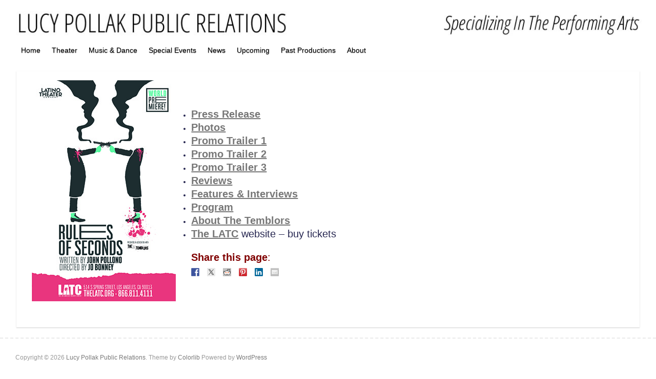

--- FILE ---
content_type: text/html; charset=UTF-8
request_url: https://www.lucypr.com/theater/rules-of-seconds/
body_size: 12234
content:
<!DOCTYPE html><html lang="en-US"><head><link rel="profile" href="https://gmpg.org/xfn/11" /><link rel="pingback" href="https://www.lucypr.com/xmlrpc.php" /><title>Rules of Seconds &#8211; Lucy Pollak Public Relations</title><meta name='robots' content='max-image-preview:large' /><style>img:is([sizes="auto" i], [sizes^="auto," i]) { contain-intrinsic-size: 3000px 1500px }</style><link rel='dns-prefetch' href='//www.lucypr.com' /><link rel='dns-prefetch' href='//ws.sharethis.com' /><link rel='dns-prefetch' href='//fonts.googleapis.com' /><link rel="alternate" type="application/rss+xml" title="Lucy Pollak Public Relations &raquo; Feed" href="https://www.lucypr.com/feed/" /><link rel="alternate" type="application/rss+xml" title="Lucy Pollak Public Relations &raquo; Comments Feed" href="https://www.lucypr.com/comments/feed/" /><meta charset="UTF-8" /><meta name="viewport" content="width=device-width, initial-scale=1, maximum-scale=1"> <script defer src="[data-uri]"></script> <style id='wp-emoji-styles-inline-css' type='text/css'>img.wp-smiley, img.emoji {
		display: inline !important;
		border: none !important;
		box-shadow: none !important;
		height: 1em !important;
		width: 1em !important;
		margin: 0 0.07em !important;
		vertical-align: -0.1em !important;
		background: none !important;
		padding: 0 !important;
	}</style><link rel='stylesheet' id='wp-block-library-css' href='https://www.lucypr.com/wp-includes/css/dist/block-library/style.min.css?ver=6.7.4' type='text/css' media='all' /><style id='classic-theme-styles-inline-css' type='text/css'>/*! This file is auto-generated */
.wp-block-button__link{color:#fff;background-color:#32373c;border-radius:9999px;box-shadow:none;text-decoration:none;padding:calc(.667em + 2px) calc(1.333em + 2px);font-size:1.125em}.wp-block-file__button{background:#32373c;color:#fff;text-decoration:none}</style><style id='global-styles-inline-css' type='text/css'>:root{--wp--preset--aspect-ratio--square: 1;--wp--preset--aspect-ratio--4-3: 4/3;--wp--preset--aspect-ratio--3-4: 3/4;--wp--preset--aspect-ratio--3-2: 3/2;--wp--preset--aspect-ratio--2-3: 2/3;--wp--preset--aspect-ratio--16-9: 16/9;--wp--preset--aspect-ratio--9-16: 9/16;--wp--preset--color--black: #000000;--wp--preset--color--cyan-bluish-gray: #abb8c3;--wp--preset--color--white: #ffffff;--wp--preset--color--pale-pink: #f78da7;--wp--preset--color--vivid-red: #cf2e2e;--wp--preset--color--luminous-vivid-orange: #ff6900;--wp--preset--color--luminous-vivid-amber: #fcb900;--wp--preset--color--light-green-cyan: #7bdcb5;--wp--preset--color--vivid-green-cyan: #00d084;--wp--preset--color--pale-cyan-blue: #8ed1fc;--wp--preset--color--vivid-cyan-blue: #0693e3;--wp--preset--color--vivid-purple: #9b51e0;--wp--preset--gradient--vivid-cyan-blue-to-vivid-purple: linear-gradient(135deg,rgba(6,147,227,1) 0%,rgb(155,81,224) 100%);--wp--preset--gradient--light-green-cyan-to-vivid-green-cyan: linear-gradient(135deg,rgb(122,220,180) 0%,rgb(0,208,130) 100%);--wp--preset--gradient--luminous-vivid-amber-to-luminous-vivid-orange: linear-gradient(135deg,rgba(252,185,0,1) 0%,rgba(255,105,0,1) 100%);--wp--preset--gradient--luminous-vivid-orange-to-vivid-red: linear-gradient(135deg,rgba(255,105,0,1) 0%,rgb(207,46,46) 100%);--wp--preset--gradient--very-light-gray-to-cyan-bluish-gray: linear-gradient(135deg,rgb(238,238,238) 0%,rgb(169,184,195) 100%);--wp--preset--gradient--cool-to-warm-spectrum: linear-gradient(135deg,rgb(74,234,220) 0%,rgb(151,120,209) 20%,rgb(207,42,186) 40%,rgb(238,44,130) 60%,rgb(251,105,98) 80%,rgb(254,248,76) 100%);--wp--preset--gradient--blush-light-purple: linear-gradient(135deg,rgb(255,206,236) 0%,rgb(152,150,240) 100%);--wp--preset--gradient--blush-bordeaux: linear-gradient(135deg,rgb(254,205,165) 0%,rgb(254,45,45) 50%,rgb(107,0,62) 100%);--wp--preset--gradient--luminous-dusk: linear-gradient(135deg,rgb(255,203,112) 0%,rgb(199,81,192) 50%,rgb(65,88,208) 100%);--wp--preset--gradient--pale-ocean: linear-gradient(135deg,rgb(255,245,203) 0%,rgb(182,227,212) 50%,rgb(51,167,181) 100%);--wp--preset--gradient--electric-grass: linear-gradient(135deg,rgb(202,248,128) 0%,rgb(113,206,126) 100%);--wp--preset--gradient--midnight: linear-gradient(135deg,rgb(2,3,129) 0%,rgb(40,116,252) 100%);--wp--preset--font-size--small: 13px;--wp--preset--font-size--medium: 20px;--wp--preset--font-size--large: 36px;--wp--preset--font-size--x-large: 42px;--wp--preset--spacing--20: 0.44rem;--wp--preset--spacing--30: 0.67rem;--wp--preset--spacing--40: 1rem;--wp--preset--spacing--50: 1.5rem;--wp--preset--spacing--60: 2.25rem;--wp--preset--spacing--70: 3.38rem;--wp--preset--spacing--80: 5.06rem;--wp--preset--shadow--natural: 6px 6px 9px rgba(0, 0, 0, 0.2);--wp--preset--shadow--deep: 12px 12px 50px rgba(0, 0, 0, 0.4);--wp--preset--shadow--sharp: 6px 6px 0px rgba(0, 0, 0, 0.2);--wp--preset--shadow--outlined: 6px 6px 0px -3px rgba(255, 255, 255, 1), 6px 6px rgba(0, 0, 0, 1);--wp--preset--shadow--crisp: 6px 6px 0px rgba(0, 0, 0, 1);}:where(.is-layout-flex){gap: 0.5em;}:where(.is-layout-grid){gap: 0.5em;}body .is-layout-flex{display: flex;}.is-layout-flex{flex-wrap: wrap;align-items: center;}.is-layout-flex > :is(*, div){margin: 0;}body .is-layout-grid{display: grid;}.is-layout-grid > :is(*, div){margin: 0;}:where(.wp-block-columns.is-layout-flex){gap: 2em;}:where(.wp-block-columns.is-layout-grid){gap: 2em;}:where(.wp-block-post-template.is-layout-flex){gap: 1.25em;}:where(.wp-block-post-template.is-layout-grid){gap: 1.25em;}.has-black-color{color: var(--wp--preset--color--black) !important;}.has-cyan-bluish-gray-color{color: var(--wp--preset--color--cyan-bluish-gray) !important;}.has-white-color{color: var(--wp--preset--color--white) !important;}.has-pale-pink-color{color: var(--wp--preset--color--pale-pink) !important;}.has-vivid-red-color{color: var(--wp--preset--color--vivid-red) !important;}.has-luminous-vivid-orange-color{color: var(--wp--preset--color--luminous-vivid-orange) !important;}.has-luminous-vivid-amber-color{color: var(--wp--preset--color--luminous-vivid-amber) !important;}.has-light-green-cyan-color{color: var(--wp--preset--color--light-green-cyan) !important;}.has-vivid-green-cyan-color{color: var(--wp--preset--color--vivid-green-cyan) !important;}.has-pale-cyan-blue-color{color: var(--wp--preset--color--pale-cyan-blue) !important;}.has-vivid-cyan-blue-color{color: var(--wp--preset--color--vivid-cyan-blue) !important;}.has-vivid-purple-color{color: var(--wp--preset--color--vivid-purple) !important;}.has-black-background-color{background-color: var(--wp--preset--color--black) !important;}.has-cyan-bluish-gray-background-color{background-color: var(--wp--preset--color--cyan-bluish-gray) !important;}.has-white-background-color{background-color: var(--wp--preset--color--white) !important;}.has-pale-pink-background-color{background-color: var(--wp--preset--color--pale-pink) !important;}.has-vivid-red-background-color{background-color: var(--wp--preset--color--vivid-red) !important;}.has-luminous-vivid-orange-background-color{background-color: var(--wp--preset--color--luminous-vivid-orange) !important;}.has-luminous-vivid-amber-background-color{background-color: var(--wp--preset--color--luminous-vivid-amber) !important;}.has-light-green-cyan-background-color{background-color: var(--wp--preset--color--light-green-cyan) !important;}.has-vivid-green-cyan-background-color{background-color: var(--wp--preset--color--vivid-green-cyan) !important;}.has-pale-cyan-blue-background-color{background-color: var(--wp--preset--color--pale-cyan-blue) !important;}.has-vivid-cyan-blue-background-color{background-color: var(--wp--preset--color--vivid-cyan-blue) !important;}.has-vivid-purple-background-color{background-color: var(--wp--preset--color--vivid-purple) !important;}.has-black-border-color{border-color: var(--wp--preset--color--black) !important;}.has-cyan-bluish-gray-border-color{border-color: var(--wp--preset--color--cyan-bluish-gray) !important;}.has-white-border-color{border-color: var(--wp--preset--color--white) !important;}.has-pale-pink-border-color{border-color: var(--wp--preset--color--pale-pink) !important;}.has-vivid-red-border-color{border-color: var(--wp--preset--color--vivid-red) !important;}.has-luminous-vivid-orange-border-color{border-color: var(--wp--preset--color--luminous-vivid-orange) !important;}.has-luminous-vivid-amber-border-color{border-color: var(--wp--preset--color--luminous-vivid-amber) !important;}.has-light-green-cyan-border-color{border-color: var(--wp--preset--color--light-green-cyan) !important;}.has-vivid-green-cyan-border-color{border-color: var(--wp--preset--color--vivid-green-cyan) !important;}.has-pale-cyan-blue-border-color{border-color: var(--wp--preset--color--pale-cyan-blue) !important;}.has-vivid-cyan-blue-border-color{border-color: var(--wp--preset--color--vivid-cyan-blue) !important;}.has-vivid-purple-border-color{border-color: var(--wp--preset--color--vivid-purple) !important;}.has-vivid-cyan-blue-to-vivid-purple-gradient-background{background: var(--wp--preset--gradient--vivid-cyan-blue-to-vivid-purple) !important;}.has-light-green-cyan-to-vivid-green-cyan-gradient-background{background: var(--wp--preset--gradient--light-green-cyan-to-vivid-green-cyan) !important;}.has-luminous-vivid-amber-to-luminous-vivid-orange-gradient-background{background: var(--wp--preset--gradient--luminous-vivid-amber-to-luminous-vivid-orange) !important;}.has-luminous-vivid-orange-to-vivid-red-gradient-background{background: var(--wp--preset--gradient--luminous-vivid-orange-to-vivid-red) !important;}.has-very-light-gray-to-cyan-bluish-gray-gradient-background{background: var(--wp--preset--gradient--very-light-gray-to-cyan-bluish-gray) !important;}.has-cool-to-warm-spectrum-gradient-background{background: var(--wp--preset--gradient--cool-to-warm-spectrum) !important;}.has-blush-light-purple-gradient-background{background: var(--wp--preset--gradient--blush-light-purple) !important;}.has-blush-bordeaux-gradient-background{background: var(--wp--preset--gradient--blush-bordeaux) !important;}.has-luminous-dusk-gradient-background{background: var(--wp--preset--gradient--luminous-dusk) !important;}.has-pale-ocean-gradient-background{background: var(--wp--preset--gradient--pale-ocean) !important;}.has-electric-grass-gradient-background{background: var(--wp--preset--gradient--electric-grass) !important;}.has-midnight-gradient-background{background: var(--wp--preset--gradient--midnight) !important;}.has-small-font-size{font-size: var(--wp--preset--font-size--small) !important;}.has-medium-font-size{font-size: var(--wp--preset--font-size--medium) !important;}.has-large-font-size{font-size: var(--wp--preset--font-size--large) !important;}.has-x-large-font-size{font-size: var(--wp--preset--font-size--x-large) !important;}
:where(.wp-block-post-template.is-layout-flex){gap: 1.25em;}:where(.wp-block-post-template.is-layout-grid){gap: 1.25em;}
:where(.wp-block-columns.is-layout-flex){gap: 2em;}:where(.wp-block-columns.is-layout-grid){gap: 2em;}
:root :where(.wp-block-pullquote){font-size: 1.5em;line-height: 1.6;}</style><link rel='stylesheet' id='hamburger.css-css' href='https://www.lucypr.com/wp-content/cache/autoptimize/autoptimize_single_2a34dbc716a5013a0b987ac81ad3e30f.php?ver=3.2.1' type='text/css' media='all' /><link rel='stylesheet' id='wprmenu.css-css' href='https://www.lucypr.com/wp-content/cache/autoptimize/autoptimize_single_8ca27f7f132cbe512db0a2a1181e0d88.php?ver=3.2.1' type='text/css' media='all' /><style id='wprmenu.css-inline-css' type='text/css'>@media only screen and ( max-width: 768px ) {html body div.wprm-wrapper {overflow: scroll;}html body div.wprm-overlay{ background: rgb(0,0,0) }#wprmenu_bar {background-image: url();background-size: cover ;background-repeat: repeat;}#wprmenu_bar {background-color: #0D0D0D;}html body div#mg-wprm-wrap .wpr_submit .icon.icon-search {color: #FFFFFF;}#wprmenu_bar .menu_title,#wprmenu_bar .wprmenu_icon_menu,#wprmenu_bar .menu_title a {color: #F2F2F2;}#wprmenu_bar .menu_title a {font-size: 20px;font-weight: normal;}#mg-wprm-wrap li.menu-item a {font-size: 15px;text-transform: uppercase;font-weight: normal;}#mg-wprm-wrap li.menu-item-has-children ul.sub-menu a {font-size: 15px;text-transform: uppercase;font-weight: normal;}#mg-wprm-wrap li.current-menu-item > a {background: #d53f3f;}#mg-wprm-wrap li.current-menu-item > a,#mg-wprm-wrap li.current-menu-item span.wprmenu_icon{color: #FFFFFF !important;}#mg-wprm-wrap {background-color: #2E2E2E;}.cbp-spmenu-push-toright,.cbp-spmenu-push-toright .mm-slideout {left: 80% ;}.cbp-spmenu-push-toleft {left: -80% ;}#mg-wprm-wrap.cbp-spmenu-right,#mg-wprm-wrap.cbp-spmenu-left,#mg-wprm-wrap.cbp-spmenu-right.custom,#mg-wprm-wrap.cbp-spmenu-left.custom,.cbp-spmenu-vertical {width: 80%;max-width: 400px;}#mg-wprm-wrap ul#wprmenu_menu_ul li.menu-item a,div#mg-wprm-wrap ul li span.wprmenu_icon {color: #CFCFCF;}#mg-wprm-wrap ul#wprmenu_menu_ul li.menu-item:valid ~ a{color: #FFFFFF;}#mg-wprm-wrap ul#wprmenu_menu_ul li.menu-item a:hover {background: #d53f3f;color: #606060 !important;}div#mg-wprm-wrap ul>li:hover>span.wprmenu_icon {color: #606060 !important;}.wprmenu_bar .hamburger-inner,.wprmenu_bar .hamburger-inner::before,.wprmenu_bar .hamburger-inner::after {background: #FFFFFF;}.wprmenu_bar .hamburger:hover .hamburger-inner,.wprmenu_bar .hamburger:hover .hamburger-inner::before,.wprmenu_bar .hamburger:hover .hamburger-inner::after {background: #FFFFFF;}div.wprmenu_bar div.hamburger{padding-right: 6px !important;}#wprmenu_menu.left {width:80%;left: -80%;right: auto;}#wprmenu_menu.right {width:80%;right: -80%;left: auto;}html body div#wprmenu_bar {height : 42px;}#mg-wprm-wrap.cbp-spmenu-left,#mg-wprm-wrap.cbp-spmenu-right,#mg-widgetmenu-wrap.cbp-spmenu-widget-left,#mg-widgetmenu-wrap.cbp-spmenu-widget-right {top: 42px !important;}.wprmenu_bar .hamburger {float: left;}.wprmenu_bar #custom_menu_icon.hamburger {top: 0px;left: 0px;float: left !important;background-color: #CCCCCC;}#main-nav{ display: none !important; }.wpr_custom_menu #custom_menu_icon {display: block;}html { padding-top: 42px !important; }#wprmenu_bar,#mg-wprm-wrap { display: block; }div#wpadminbar { position: fixed; }}</style><link rel='stylesheet' id='wpr_icons-css' href='https://www.lucypr.com/wp-content/cache/autoptimize/autoptimize_single_d313cb2cdb26f9f0450a1f43872208bf.php?ver=3.2.1' type='text/css' media='all' /><link rel='stylesheet' id='travelify-parent-style-css' href='https://www.lucypr.com/wp-content/cache/autoptimize/autoptimize_single_29ed1efe625b2972b1ff703b576c70da.php?ver=6.7.4' type='text/css' media='all' /><link rel='stylesheet' id='travelify_style-css' href='https://www.lucypr.com/wp-content/cache/autoptimize/autoptimize_single_a95b12127f6c66b0c73756195eef7eb5.php?ver=6.7.4' type='text/css' media='all' /><link rel='stylesheet' id='google_font_ubuntu-css' href='//fonts.googleapis.com/css?family=Ubuntu&#038;ver=6.7.4' type='text/css' media='all' /> <script defer type="text/javascript" src="https://www.lucypr.com/wp-includes/js/jquery/jquery.min.js?ver=3.7.1" id="jquery-core-js"></script> <script defer type="text/javascript" src="https://www.lucypr.com/wp-includes/js/jquery/jquery-migrate.min.js?ver=3.4.1" id="jquery-migrate-js"></script> <script defer type="text/javascript" src="https://www.lucypr.com/wp-content/cache/autoptimize/autoptimize_single_851f8dba812d4762ed4e16c5baf25cd6.php?ver=3.2.1" id="modernizr-js"></script> <script defer type="text/javascript" src="https://www.lucypr.com/wp-content/cache/autoptimize/autoptimize_single_b4713df0b78aa1688c57628e4f1cab0c.php?ver=3.2.1" id="touchSwipe-js"></script> <script defer id="wprmenu.js-js-extra" src="[data-uri]"></script> <script defer type="text/javascript" src="https://www.lucypr.com/wp-content/cache/autoptimize/autoptimize_single_830fefaf44a115514ceb786726dfe126.php?ver=3.2.1" id="wprmenu.js-js"></script> <script defer type="text/javascript" src="https://www.lucypr.com/wp-content/themes/travelify/library/js/functions.min.js?ver=6.7.4" id="theme_functions-js"></script> <script defer id='st_insights_js' type="text/javascript" src="https://ws.sharethis.com/button/st_insights.js?publisher=eba0f3ba-f9ab-408c-bc68-c28af5afe749&amp;product=feather&amp;ver=1730043485" id="feather-sharethis-js"></script> <link rel="https://api.w.org/" href="https://www.lucypr.com/wp-json/" /><link rel="alternate" title="JSON" type="application/json" href="https://www.lucypr.com/wp-json/wp/v2/pages/9732" /><link rel="EditURI" type="application/rsd+xml" title="RSD" href="https://www.lucypr.com/xmlrpc.php?rsd" /><meta name="generator" content="WordPress 6.7.4" /><link rel="canonical" href="https://www.lucypr.com/theater/rules-of-seconds/" /><link rel='shortlink' href='https://www.lucypr.com/?p=9732' /><link rel="alternate" title="oEmbed (JSON)" type="application/json+oembed" href="https://www.lucypr.com/wp-json/oembed/1.0/embed?url=https%3A%2F%2Fwww.lucypr.com%2Ftheater%2Frules-of-seconds%2F" /><link rel="alternate" title="oEmbed (XML)" type="text/xml+oembed" href="https://www.lucypr.com/wp-json/oembed/1.0/embed?url=https%3A%2F%2Fwww.lucypr.com%2Ftheater%2Frules-of-seconds%2F&#038;format=xml" /><link rel="preconnect" href="https://fonts.googleapis.com"><link rel="preconnect" href="https://fonts.gstatic.com"><link href='https://fonts.googleapis.com/css2?display=swap&family=Oswald:wght@700&family=Lobster' rel='stylesheet'><script defer src="[data-uri]"></script> <style type="text/css" media="screen">/* this makes the page full-width; */

.wrapper {
    max-width: 1300px;
}

.container {
    max-width: 100%;
    padding: 0 30px;
}

.attachment-featured.wp-post-image {
    width: 100%;
}

.post-featured-image {
    max-width: 100%;
}

.slides img {
    width: 100%;
}





/* this removes the title from each webpage */

.page .entry-title {
    display: none;
}


/* this removes the text box from the slider */

.featured-text {
	display: none;
}



/* this removes the header space; */

.hgroup-wrap {
	padding-top: 0;
	padding-bottom: 0;
}


.header-image {
	margin-top: -39px;
}

}
.entry-meta .author,
.entry-meta .date {
	display: none;
}



/* this removes the thin colored line at the very top of the page; */

body {
    border-top: none;
} 


/* this removes the home page below the slider. */

.home #content  {
  display: none;
}




*/ This removes the copyright line.  Currently not in use.

#site-generator .copyright {
  display: none;
}

*/



/* Contact Form 7 Styles
---------------------------------*/
 
.wpcf7 {
 
background-color: #F0F0F0;
 
border: 5px solid #666666;

.wpcf7-submit {
 
background: #555555;
 
color: #ffffff;
 
}
}




/* hide "navigation" from menus
---------------------------------*/
#content ul.default-wp-page {
  display: none;
}

.default-menu {
    display: none;
}



/* change color of submenus.  This is the main menu, It is disabled.


body #main-nav a:hover, #main-nav ul li.current-menu-item a,
body #main-nav ul li.current_page_ancestor a, 
body #main-nav ul li.current-menu-ancestor a, 
body #main-nav ul li.current_page_item a, 
body #main-nav ul li:hover > a, 
body #main-nav li:hover > a, 
body #main-nav ul ul :hover > a, 
body #main-nav a:focus{
  background: #979797;
  color: #fff;
}


*/


/* change color of submenus.  This is the sub menu, */



body #main-nav ul li ul li a:hover, 
body #main-nav ul li ul li:hover > a, 
body #main-nav ul li.current-menu-item ul li a:hover {
  color: #00004c;
}  



/* change width of menus */

#main-nav ul li ul {
    width: 600px;
}</style><style type="text/css">a { color: #5674b5; }
        #site-title a { color: #000000; }
        #site-title a:hover { color: #050f30; }
        .wrapper { background: #ffffff; }
        .social-icons ul li a { color: #ffffff; }
        #main-nav a, #main-nav a:hover,  #main-nav a:focus, #main-nav ul li.current-menu-item a,#main-nav ul li.current_page_ancestor a,#main-nav ul li.current-menu-ancestor a,#main-nav ul li.current_page_item a,#main-nav ul li:hover > a { color: #000000; }
        .widget, article { background: #fff; }
        .entry-title, .entry-title a, .entry-title a:focus, h1, h2, h3, h4, h5, h6, .widget-title  { color: #ffffff; }
        a:focus, a:active, a:hover, .tags a:hover, .custom-gallery-title a, .widget-title a, #content ul a:hover,#content ol a:hover, .widget ul li a:hover, .entry-title a:hover, .entry-meta a:hover, #site-generator .copyright a:hover { color: #1c1eaf; }
        #main-nav { background: #ffffff; border-color: #ffffff; }
        #main-nav ul li ul, body { border-color: #ffffff; }
        #main-nav a:hover,#main-nav ul li.current-menu-item a,#main-nav ul li.current_page_ancestor a,#main-nav ul li.current-menu-ancestor a,#main-nav ul li.current_page_item a,#main-nav ul li:hover > a, #main-nav li:hover > a,#main-nav ul ul :hover > a,#main-nav a:focus { background: #ffffff; }
        #main-nav ul li ul li a:hover,#main-nav ul li ul li:hover > a,#main-nav ul li.current-menu-item ul li a:hover { color: #ffffff; }
        .entry-content { color: #272751; }
        input[type="reset"], input[type="button"], input[type="submit"], .entry-meta-bar .readmore, #controllers a:hover, #controllers a.active, .pagination span, .pagination a:hover span, .wp-pagenavi .current, .wp-pagenavi a:hover { background: #1d0c4f; border-color: #1d0c4f !important; }
        ::selection { background: #1d0c4f; }
        blockquote { border-color: #1d0c4f; }
        #controllers a:hover, #controllers a.active { color: #1d0c4f; }
        input[type="reset"]:hover,input[type="button"]:hover,input[type="submit"]:hover,input[type="reset"]:active,input[type="button"]:active,input[type="submit"]:active, .entry-meta-bar .readmore:hover, .entry-meta-bar .readmore:active, ul.default-wp-page li a:hover, ul.default-wp-page li a:active { background: #1a145b; border-color: #1a145b; }</style><style type="text/css"></style><style type="text/css" id="custom-background-css">body.custom-background { background-color: #ffffff; }</style><style>.synved-social-resolution-single {
display: inline-block;
}
.synved-social-resolution-normal {
display: inline-block;
}
.synved-social-resolution-hidef {
display: none;
}

@media only screen and (min--moz-device-pixel-ratio: 2),
only screen and (-o-min-device-pixel-ratio: 2/1),
only screen and (-webkit-min-device-pixel-ratio: 2),
only screen and (min-device-pixel-ratio: 2),
only screen and (min-resolution: 2dppx),
only screen and (min-resolution: 192dpi) {
	.synved-social-resolution-normal {
	display: none;
	}
	.synved-social-resolution-hidef {
	display: inline-block;
	}
}</style><style type="text/css" id="wp-custom-css">/* menu split DISABLED

.sub-menu-columns ul.sub-menu li {
display: inline-block;
float: left;
width: 200px;
}
.sub-menu-columns ul.sub-menu li:nth-child(odd) {
float: left;
margin-right: 5px;
}
.sub-menu-columns ul.sub-menu li:nth-child(even) {
float: right;
}

*/</style><style id="egf-frontend-styles" type="text/css">h1 {color: #cecece;font-family: 'Oswald', sans-serif;font-size: 21px;font-style: normal;font-weight: 700;} h2 {font-family: 'Lobster', sans-serif;font-style: normal;font-weight: 400;} p {} h3 {} h4 {} h5 {} h6 {}</style></head><body class="page-template-default page page-id-9732 page-parent page-child parent-pageid-488 custom-background "><div class="wrapper"><header id="branding" ><div class="container clearfix"><div class="hgroup-wrap clearfix"><section class="hgroup-right"></section><hgroup id="site-logo" class="clearfix"></hgroup></div></div> <img src="https://www.lucypr.com/wp-content/uploads/LPPR/header.jpg" class="header-image" width="1300" height="64" alt="Lucy Pollak Public Relations"><nav id="main-nav" class="clearfix"><div class="container clearfix"><ul class="root"><li id="menu-item-10671" class="menu-item menu-item-type-custom menu-item-object-custom menu-item-10671"><a href="#">Home</a></li><li id="menu-item-62674" class="menu-item menu-item-type-custom menu-item-object-custom menu-item-has-children menu-item-62674"><a href="#">Theater</a><ul class="sub-menu"><li id="menu-item-62676" class="menu-item menu-item-type-post_type menu-item-object-page menu-item-62676"><a href="https://www.lucypr.com/theater/brownstone/">Brownstone</a></li><li id="menu-item-63034" class="menu-item menu-item-type-post_type menu-item-object-page menu-item-63034"><a href="https://www.lucypr.com/theater/i-love-you-youre-perfect-now-change/">I Love You, You’re Perfect, Now Change</a></li><li id="menu-item-62740" class="menu-item menu-item-type-post_type menu-item-object-page menu-item-62740"><a href="https://www.lucypr.com/theater/poetry-for-the-people/">Poetry for the People: The June Jordan Experience</a></li><li id="menu-item-62705" class="menu-item menu-item-type-post_type menu-item-object-page menu-item-62705"><a href="https://www.lucypr.com/theater/richard-lll-a-noise-within/">Richard III</a></li></ul></li><li id="menu-item-62675" class="menu-item menu-item-type-custom menu-item-object-custom menu-item-has-children menu-item-62675"><a href="#">Music &#038; Dance</a><ul class="sub-menu"><li id="menu-item-62678" class="menu-item menu-item-type-post_type menu-item-object-page menu-item-62678"><a href="https://www.lucypr.com/music-dance/dance-at-the-odyssey/">DANCE at the Odyssey</a></li></ul></li><li id="menu-item-63002" class="menu-item menu-item-type-custom menu-item-object-custom menu-item-has-children menu-item-63002"><a href="#">Special Events</a><ul class="sub-menu"><li id="menu-item-63000" class="menu-item menu-item-type-post_type menu-item-object-page menu-item-63000"><a href="https://www.lucypr.com/special-events/comedy-night-at-the-odyssey/">Comedy Night at the Odyssey</a></li><li id="menu-item-63095" class="menu-item menu-item-type-post_type menu-item-object-page menu-item-63095"><a href="https://www.lucypr.com/special-events/hammer-and-nails/">Hammer and Nails Conference</a></li><li id="menu-item-63067" class="menu-item menu-item-type-post_type menu-item-object-page menu-item-63067"><a href="https://www.lucypr.com/special-events/just-like-us-elac/">Just Like Us – ELAC students at The LATC</a></li><li id="menu-item-63001" class="menu-item menu-item-type-post_type menu-item-object-page menu-item-63001"><a href="https://www.lucypr.com/special-events/thresholds-of-invention/">Thresholds of Invention</a></li></ul></li><li id="menu-item-10674" class="menu-item menu-item-type-custom menu-item-object-custom menu-item-has-children menu-item-10674"><a href="#">News</a><ul class="sub-menu"><li id="menu-item-63265" class="menu-item menu-item-type-post_type menu-item-object-page menu-item-63265"><a href="https://www.lucypr.com/news/theatricum-2026-summer-season/">Theatricum Botanicum announces 2026 summer season at one-of-a-kind venue</a></li><li id="menu-item-63036" class="menu-item menu-item-type-post_type menu-item-object-page menu-item-63036"><a href="https://www.lucypr.com/news/anw-shakespeare-for-homeshoolers/">Shakespeare comes alive for homeschooled students in new arts education program at A Noise Within</a></li><li id="menu-item-62739" class="menu-item menu-item-type-post_type menu-item-object-page menu-item-62739"><a href="https://www.lucypr.com/news/fountain-theatre-2026-season/">Fountain Theatre announces 2026 ‘Season 35: Revolutions &#038; Revelations’</a></li><li id="menu-item-61484" class="menu-item menu-item-type-post_type menu-item-object-page menu-item-61484"><a href="https://www.lucypr.com/news/international-city-theatre-2026-season/">International City Theatre announces 2026 season</a></li><li id="menu-item-61468" class="menu-item menu-item-type-post_type menu-item-object-page menu-item-61468"><a href="https://www.lucypr.com/news/johanna-maynard-edwards-barbara-goodhill/">Fountain Theatre welcomes Johannah Maynard Edwards as managing director, celebrates retirement of development director Barbara Goodhill</a></li><li id="menu-item-62679" class="menu-item menu-item-type-post_type menu-item-object-page menu-item-62679"><a href="https://www.lucypr.com/news/fountain-theatre-raymond-o-caldwell/">Raymond O. Caldwell selected to succeed Stephen Sachs as artistic director of Fountain Theatre</a></li><li id="menu-item-59732" class="menu-item menu-item-type-post_type menu-item-object-page menu-item-59732"><a href="https://www.lucypr.com/news/a-noise-within-2025-26-songs-from-the-volcano-season/">A Noise Within announces 2025-26 ‘Songs from the Volcano’ season</a></li><li id="menu-item-57871" class="menu-item menu-item-type-post_type menu-item-object-page menu-item-57871"><a href="https://www.lucypr.com/news/ict-long-beach-legacy-business/">International City Theatre honored as ‘Long Beach Legacy Business’</a></li><li id="menu-item-54671" class="menu-item menu-item-type-post_type menu-item-object-page menu-item-54671"><a href="https://www.lucypr.com/news/plaintiffs-in-actors-vs-actors-equity-association-respond-to-aea-statement/a-noise-within-rolls-out-galapro/">A Noise Within rolls out GalaPro</a></li></ul></li><li id="menu-item-31837" class="menu-item menu-item-type-post_type menu-item-object-page menu-item-31837"><a href="https://www.lucypr.com/upcoming/">Upcoming</a></li><li id="menu-item-10806" class="menu-item menu-item-type-post_type menu-item-object-page menu-item-10806"><a href="https://www.lucypr.com/past-productions/">Past Productions</a></li><li id="menu-item-10769" class="menu-item menu-item-type-post_type menu-item-object-page menu-item-10769"><a href="https://www.lucypr.com/about/">About</a></li></ul></div></nav></header><div id="main" class="container clearfix"><div id="container"><div id="content"><section id="post-9732" class="post-9732 page type-page status-publish hentry tag-amy-brenneman tag-boston tag-brian-letscher tag-code-duello tag-code-of-dueling tag-comedy tag-comic-drama tag-downtown-l-a tag-drama tag-historical tag-jamie-harris tag-jo-bonney tag-john-pollono tag-jose-luis-valenzuela tag-kemp-powers tag-la tag-latino-theater-company tag-los-angeles tag-los-angeles-theatre-center tag-lucy-pollak tag-matthew-elkins tag-meghan-brown tag-nate-rufus-edelman tag-new-play tag-oliver-mayer tag-pacific-resident-theatre tag-pr tag-public-relations tag-publicist tag-publicity tag-rogue-machine tag-rules-of-seconds tag-t-tara-turk tag-the-temblors tag-vasanti-saxena tag-world-premiere"><article><header class="entry-header"><h2 class="entry-title"> Rules of Seconds</h2></header><div class="entry-content clearfix"><p><a href="https://www.lucypr.com/wp-content/uploads/Rules_graphicV_sm.jpg"><img fetchpriority="high" decoding="async" class="alignleft size-full wp-image-11931" src="https://www.lucypr.com/wp-content/uploads/Rules_graphicV_sm.jpg" alt="" width="281" height="432" srcset="https://www.lucypr.com/wp-content/uploads/Rules_graphicV_sm.jpg 281w, https://www.lucypr.com/wp-content/uploads/Rules_graphicV_sm-195x300.jpg 195w" sizes="(max-width: 281px) 100vw, 281px" /></a></p><p>&nbsp;</p><ul><li><a href="https://www.lucypr.com/theater/rules-of-seconds/rules-press-release/"><strong><span style="font-family: arial,helvetica,sans-serif; font-size: 20px;">Press Release</span></strong></a></li><li><a href="https://www.lucypr.com/theater/rules-of-seconds/rules-photos/"><strong><span style="font-family: arial,helvetica,sans-serif; font-size: 20px;">Photos</span></strong></a></li><li><a href="https://vimeo.com/208201647"><strong><span style="font-family: arial,helvetica,sans-serif; font-size: 20px;">Promo Trailer 1</span></strong></a></li><li><a href="https://vimeo.com/209648549"><strong><span style="font-family: arial,helvetica,sans-serif; font-size: 20px;">Promo Trailer 2</span></strong></a></li><li><a href="https://vimeo.com/211583339"><strong><span style="font-family: arial,helvetica,sans-serif; font-size: 20px;">Promo Trailer 3</span></strong></a></li><li><a href="https://www.lucypr.com/theater/rules-of-seconds/rules-reviews/"><strong><span style="font-family: arial,helvetica,sans-serif; font-size: 20px;">Reviews</span></strong></a></li><li><a href="https://www.lucypr.com/theater/rules-of-seconds/rules-features-interviews/"><strong><span style="font-family: arial,helvetica,sans-serif; font-size: 20px;">Features &amp; Interviews</span></strong></a></li><li><a href="https://www.lucypr.com/Projects/Web/RULES_PROGRAM_FINAL.pdf"><strong><span style="font-family: arial,helvetica,sans-serif; font-size: 20px;">Program</span></strong></a></li><li><a href="https://www.lucypr.com/theater/the-temblors/"><strong><span style="font-family: arial,helvetica,sans-serif; font-size: 20px;">About The Temblors</span></strong></a></li><li><span style="font-family: arial,helvetica,sans-serif; font-size: 20px;"><strong><a href="http://thelatc.org">The LATC</a> </strong>website &#8211; buy tickets</span></li></ul><p><span style="font-family: arial,helvetica,sans-serif; font-size: 20px;"><span style="color: #800000;"><strong>Share this page</strong>:</span><strong><br /> </strong><strong><a class="synved-social-button synved-social-button-share synved-social-size-16 synved-social-resolution-single synved-social-provider-facebook nolightbox" data-provider="facebook" target="_blank" rel="nofollow" title="Share on Facebook" href="https://www.facebook.com/sharer.php?u=https%3A%2F%2Fwww.lucypr.com%2F%3Fp%3D9732&#038;t=Rules%20of%20Seconds&#038;s=100&#038;p&#091;url&#093;=https%3A%2F%2Fwww.lucypr.com%2F%3Fp%3D9732&#038;p&#091;images&#093;&#091;0&#093;=http%3A%2F%2Fwww.lucypr.com%2Fwp-content%2Fuploads%2FRules_graphicV_sm.jpg&#038;p&#091;title&#093;=Rules%20of%20Seconds" style="font-size: 0px;width:16px;height:16px;margin:0;margin-bottom:15px;margin-right:15px"><img decoding="async" alt="Facebook" title="Share on Facebook" class="synved-share-image synved-social-image synved-social-image-share" width="16" height="16" style="display: inline;width:16px;height:16px;margin: 0;padding: 0;border: none;box-shadow: none" src="https://www.lucypr.com/wp-content/plugins/social-media-feather/synved-social/image/social/regular/32x32/facebook.png" /></a><a class="synved-social-button synved-social-button-share synved-social-size-16 synved-social-resolution-single synved-social-provider-twitter nolightbox" data-provider="twitter" target="_blank" rel="nofollow" title="Share on Twitter" href="https://twitter.com/intent/tweet?url=https%3A%2F%2Fwww.lucypr.com%2F%3Fp%3D9732&#038;text=Click%20on%20the%20link%20to%20find%20photos%20and%20other%20info" style="font-size: 0px;width:16px;height:16px;margin:0;margin-bottom:15px;margin-right:15px"><img decoding="async" alt="twitter" title="Share on Twitter" class="synved-share-image synved-social-image synved-social-image-share" width="16" height="16" style="display: inline;width:16px;height:16px;margin: 0;padding: 0;border: none;box-shadow: none" src="https://www.lucypr.com/wp-content/plugins/social-media-feather/synved-social/image/social/regular/32x32/twitter.png" /></a><a class="synved-social-button synved-social-button-share synved-social-size-16 synved-social-resolution-single synved-social-provider-reddit nolightbox" data-provider="reddit" target="_blank" rel="nofollow" title="Share on Reddit" href="https://www.reddit.com/submit?url=https%3A%2F%2Fwww.lucypr.com%2F%3Fp%3D9732&#038;title=Rules%20of%20Seconds" style="font-size: 0px;width:16px;height:16px;margin:0;margin-bottom:15px;margin-right:15px"><img loading="lazy" decoding="async" alt="reddit" title="Share on Reddit" class="synved-share-image synved-social-image synved-social-image-share" width="16" height="16" style="display: inline;width:16px;height:16px;margin: 0;padding: 0;border: none;box-shadow: none" src="https://www.lucypr.com/wp-content/plugins/social-media-feather/synved-social/image/social/regular/32x32/reddit.png" /></a><a class="synved-social-button synved-social-button-share synved-social-size-16 synved-social-resolution-single synved-social-provider-pinterest nolightbox" data-provider="pinterest" target="_blank" rel="nofollow" title="Pin it with Pinterest" href="https://pinterest.com/pin/create/button/?url=https%3A%2F%2Fwww.lucypr.com%2F%3Fp%3D9732&#038;media=http%3A%2F%2Fwww.lucypr.com%2Fwp-content%2Fuploads%2FRules_graphicV_sm.jpg&#038;description=Rules%20of%20Seconds" style="font-size: 0px;width:16px;height:16px;margin:0;margin-bottom:15px;margin-right:15px"><img loading="lazy" decoding="async" alt="pinterest" title="Pin it with Pinterest" class="synved-share-image synved-social-image synved-social-image-share" width="16" height="16" style="display: inline;width:16px;height:16px;margin: 0;padding: 0;border: none;box-shadow: none" src="https://www.lucypr.com/wp-content/plugins/social-media-feather/synved-social/image/social/regular/32x32/pinterest.png" /></a><a class="synved-social-button synved-social-button-share synved-social-size-16 synved-social-resolution-single synved-social-provider-linkedin nolightbox" data-provider="linkedin" target="_blank" rel="nofollow" title="Share on Linkedin" href="https://www.linkedin.com/shareArticle?mini=true&#038;url=https%3A%2F%2Fwww.lucypr.com%2F%3Fp%3D9732&#038;title=Rules%20of%20Seconds" style="font-size: 0px;width:16px;height:16px;margin:0;margin-bottom:15px;margin-right:15px"><img loading="lazy" decoding="async" alt="linkedin" title="Share on Linkedin" class="synved-share-image synved-social-image synved-social-image-share" width="16" height="16" style="display: inline;width:16px;height:16px;margin: 0;padding: 0;border: none;box-shadow: none" src="https://www.lucypr.com/wp-content/plugins/social-media-feather/synved-social/image/social/regular/32x32/linkedin.png" /></a><a class="synved-social-button synved-social-button-share synved-social-size-16 synved-social-resolution-single synved-social-provider-mail nolightbox" data-provider="mail" rel="nofollow" title="Share by email" href="/cdn-cgi/l/email-protection#[base64]" style="font-size: 0px;width:16px;height:16px;margin:0;margin-bottom:15px"><img loading="lazy" decoding="async" alt="mail" title="Share by email" class="synved-share-image synved-social-image synved-social-image-share" width="16" height="16" style="display: inline;width:16px;height:16px;margin: 0;padding: 0;border: none;box-shadow: none" src="https://www.lucypr.com/wp-content/plugins/social-media-feather/synved-social/image/social/regular/32x32/mail.png" /></a></strong></span></p></div><div id="comments" class="comments-area"></div></article></section></div></div></div><footer id="footerarea" class="clearfix"><div id="site-generator"><div class="container"><div class="copyright">Copyright &copy; 2026 <a href="https://www.lucypr.com/" title="Lucy Pollak Public Relations" ><span>Lucy Pollak Public Relations</span></a>. Theme by <a href="https://colorlib.com/wp/travelify/" target="_blank" title="Colorlib"><span>Colorlib</span></a> Powered by <a href="http://wordpress.org" target="_blank" title="WordPress"><span>WordPress</span></a></div><div class="footer-right"></div><div style="clear:both;"></div></div></div><div class="back-to-top"><a href="#branding"></a></div></footer></div><div class="wprm-wrapper"><div class="wprm-overlay"></div><div id="wprmenu_bar" class="wprmenu_bar bodyslide left"><div class="hamburger hamburger--slider"> <span class="hamburger-box"> <span class="hamburger-inner"></span> </span></div><div class="menu_title"> <a href="https://www.lucypr.com"> MENU </a></div></div><div class="cbp-spmenu cbp-spmenu-vertical cbp-spmenu-left default " id="mg-wprm-wrap"><ul id="wprmenu_menu_ul"><li class="menu-item menu-item-type-custom menu-item-object-custom menu-item-10671"><a href="#">Home</a></li><li class="menu-item menu-item-type-custom menu-item-object-custom menu-item-has-children menu-item-62674"><a href="#">Theater</a><ul class="sub-menu"><li class="menu-item menu-item-type-post_type menu-item-object-page menu-item-62676"><a href="https://www.lucypr.com/theater/brownstone/">Brownstone</a></li><li class="menu-item menu-item-type-post_type menu-item-object-page menu-item-63034"><a href="https://www.lucypr.com/theater/i-love-you-youre-perfect-now-change/">I Love You, You’re Perfect, Now Change</a></li><li class="menu-item menu-item-type-post_type menu-item-object-page menu-item-62740"><a href="https://www.lucypr.com/theater/poetry-for-the-people/">Poetry for the People: The June Jordan Experience</a></li><li class="menu-item menu-item-type-post_type menu-item-object-page menu-item-62705"><a href="https://www.lucypr.com/theater/richard-lll-a-noise-within/">Richard III</a></li></ul></li><li class="menu-item menu-item-type-custom menu-item-object-custom menu-item-has-children menu-item-62675"><a href="#">Music &#038; Dance</a><ul class="sub-menu"><li class="menu-item menu-item-type-post_type menu-item-object-page menu-item-62678"><a href="https://www.lucypr.com/music-dance/dance-at-the-odyssey/">DANCE at the Odyssey</a></li></ul></li><li class="menu-item menu-item-type-custom menu-item-object-custom menu-item-has-children menu-item-63002"><a href="#">Special Events</a><ul class="sub-menu"><li class="menu-item menu-item-type-post_type menu-item-object-page menu-item-63000"><a href="https://www.lucypr.com/special-events/comedy-night-at-the-odyssey/">Comedy Night at the Odyssey</a></li><li class="menu-item menu-item-type-post_type menu-item-object-page menu-item-63095"><a href="https://www.lucypr.com/special-events/hammer-and-nails/">Hammer and Nails Conference</a></li><li class="menu-item menu-item-type-post_type menu-item-object-page menu-item-63067"><a href="https://www.lucypr.com/special-events/just-like-us-elac/">Just Like Us – ELAC students at The LATC</a></li><li class="menu-item menu-item-type-post_type menu-item-object-page menu-item-63001"><a href="https://www.lucypr.com/special-events/thresholds-of-invention/">Thresholds of Invention</a></li></ul></li><li class="menu-item menu-item-type-custom menu-item-object-custom menu-item-has-children menu-item-10674"><a href="#">News</a><ul class="sub-menu"><li class="menu-item menu-item-type-post_type menu-item-object-page menu-item-63265"><a href="https://www.lucypr.com/news/theatricum-2026-summer-season/">Theatricum Botanicum announces 2026 summer season at one-of-a-kind venue</a></li><li class="menu-item menu-item-type-post_type menu-item-object-page menu-item-63036"><a href="https://www.lucypr.com/news/anw-shakespeare-for-homeshoolers/">Shakespeare comes alive for homeschooled students in new arts education program at A Noise Within</a></li><li class="menu-item menu-item-type-post_type menu-item-object-page menu-item-62739"><a href="https://www.lucypr.com/news/fountain-theatre-2026-season/">Fountain Theatre announces 2026 ‘Season 35: Revolutions &#038; Revelations’</a></li><li class="menu-item menu-item-type-post_type menu-item-object-page menu-item-61484"><a href="https://www.lucypr.com/news/international-city-theatre-2026-season/">International City Theatre announces 2026 season</a></li><li class="menu-item menu-item-type-post_type menu-item-object-page menu-item-61468"><a href="https://www.lucypr.com/news/johanna-maynard-edwards-barbara-goodhill/">Fountain Theatre welcomes Johannah Maynard Edwards as managing director, celebrates retirement of development director Barbara Goodhill</a></li><li class="menu-item menu-item-type-post_type menu-item-object-page menu-item-62679"><a href="https://www.lucypr.com/news/fountain-theatre-raymond-o-caldwell/">Raymond O. Caldwell selected to succeed Stephen Sachs as artistic director of Fountain Theatre</a></li><li class="menu-item menu-item-type-post_type menu-item-object-page menu-item-59732"><a href="https://www.lucypr.com/news/a-noise-within-2025-26-songs-from-the-volcano-season/">A Noise Within announces 2025-26 ‘Songs from the Volcano’ season</a></li><li class="menu-item menu-item-type-post_type menu-item-object-page menu-item-57871"><a href="https://www.lucypr.com/news/ict-long-beach-legacy-business/">International City Theatre honored as ‘Long Beach Legacy Business’</a></li><li class="menu-item menu-item-type-post_type menu-item-object-page menu-item-54671"><a href="https://www.lucypr.com/news/plaintiffs-in-actors-vs-actors-equity-association-respond-to-aea-statement/a-noise-within-rolls-out-galapro/">A Noise Within rolls out GalaPro</a></li></ul></li><li class="menu-item menu-item-type-post_type menu-item-object-page menu-item-31837"><a href="https://www.lucypr.com/upcoming/">Upcoming</a></li><li class="menu-item menu-item-type-post_type menu-item-object-page menu-item-10806"><a href="https://www.lucypr.com/past-productions/">Past Productions</a></li><li class="menu-item menu-item-type-post_type menu-item-object-page menu-item-10769"><a href="https://www.lucypr.com/about/">About</a></li><li><div class="wpr_search search_top"><form role="search" method="get" class="wpr-search-form" action="https://www.lucypr.com/"> <label for="search-form-69772fc51cd73"></label> <input type="search" class="wpr-search-field" placeholder="Search..." value="" name="s" title="Search..."> <button type="submit" class="wpr_submit"> <i class="wpr-icon-search"></i> </button></form></div></li></ul></div></div> <script data-cfasync="false" src="/cdn-cgi/scripts/5c5dd728/cloudflare-static/email-decode.min.js"></script><script defer type="text/javascript" src="https://www.lucypr.com/wp-content/cache/autoptimize/autoptimize_single_b544a41566826593bf1145e0c4c90d1e.php?ver=1.1" id="wp-gallery-custom-links-js-js"></script> <script defer src="https://static.cloudflareinsights.com/beacon.min.js/vcd15cbe7772f49c399c6a5babf22c1241717689176015" integrity="sha512-ZpsOmlRQV6y907TI0dKBHq9Md29nnaEIPlkf84rnaERnq6zvWvPUqr2ft8M1aS28oN72PdrCzSjY4U6VaAw1EQ==" data-cf-beacon='{"version":"2024.11.0","token":"24814e4cac6948bb89ff8deec153a4e9","r":1,"server_timing":{"name":{"cfCacheStatus":true,"cfEdge":true,"cfExtPri":true,"cfL4":true,"cfOrigin":true,"cfSpeedBrain":true},"location_startswith":null}}' crossorigin="anonymous"></script>
</body></html>